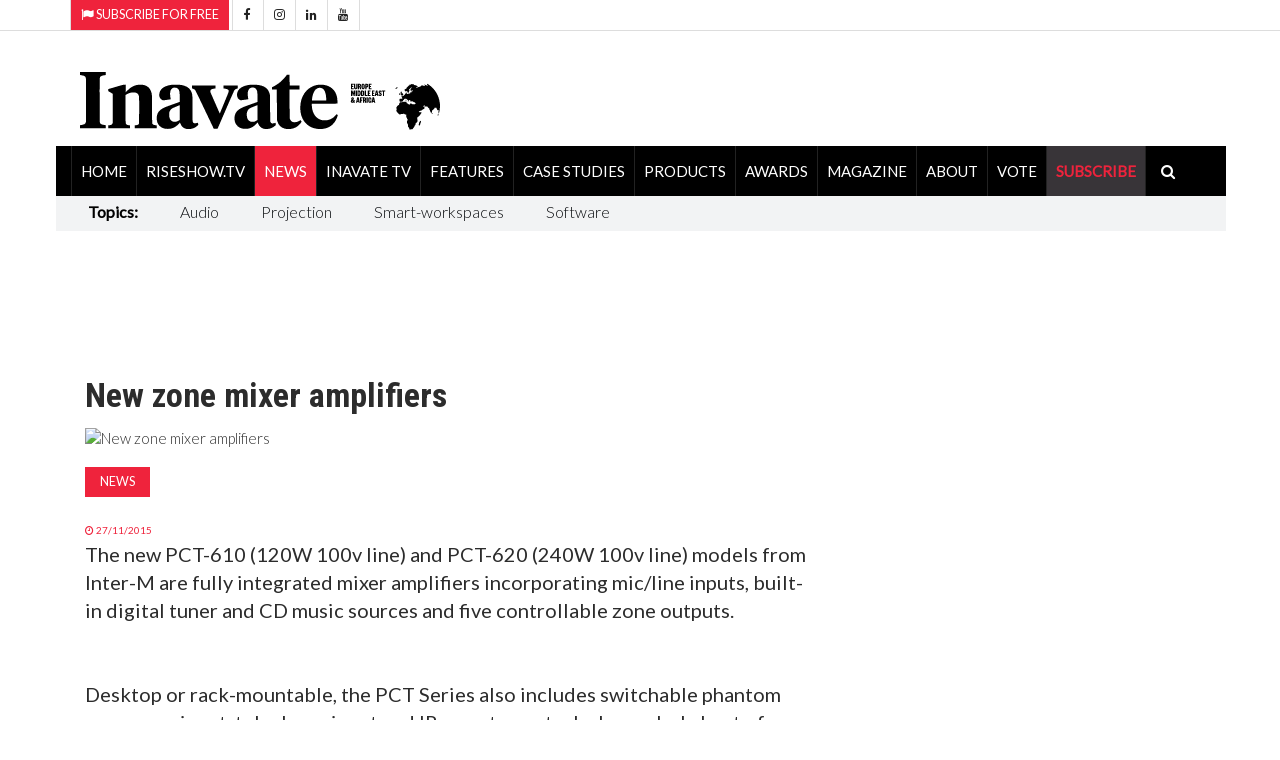

--- FILE ---
content_type: text/html; charset=utf-8
request_url: https://www.inavateonthenet.net/news/article/new-zone-mixer-amplifiers
body_size: 26115
content:




<!DOCTYPE html>


<html xmlns="http://www.w3.org/1999/xhtml"  lang="en">
<head>
     <!-- Google Tag Manager -->
<script>(function(w,d,s,l,i){w[l]=w[l]||[];w[l].push({'gtm.start':
new Date().getTime(),event:'gtm.js'});var f=d.getElementsByTagName(s)[0],
j=d.createElement(s),dl=l!='dataLayer'?'&l='+l:'';j.async=true;j.src=
'https://www.googletagmanager.com/gtm.js?id='+i+dl;f.parentNode.insertBefore(j,f);
})(window,document,'script','dataLayer','GTM-5XZDVPW');</script>
<!-- End Google Tag Manager -->

		<meta charset="utf-8">
		<meta http-equiv="X-UA-Compatible" content="IE=edge">
		<meta name="viewport" content="width=device-width, initial-scale=1">

        
<link rel="canonical" href="https://www.inavateonthenet.net/news/article/new-zone-mixer-amplifiers" />

<meta property="og:title" content="New zone mixer amplifiers" />
<meta property="og:type" content="article" />
<meta property="og:url"  content="https://www.inavateonthenet.net/news/article/new-zone-mixer-amplifiers" />
<meta property="og:locale" content="en_GB" />
<meta property="og:site_name" content="Inavate Magazine" />
<meta property="og:description" content="The new PCT-610 (120W 100v line) and PCT-620 (240W 100v line) models from Inter-M are fully integrat" />
<meta property="og:image" content="https://cdn.inavateonthenet.net/images/li/15919-1.jpg" />
<meta name="twitter:card" content="summary_large_image">
<meta name="twitter:title" content="New zone mixer amplifiers">    
<meta name="twitter:site" content="@inavate"/>
<meta name="twitter:description" content="The new PCT-610 (120W 100v line) and PCT-620 (240W 100v line) models from Inter-M are fully integrat" /> 
<meta name="twitter:site" content="@inavate" />
<meta name="twitter:image" content="https://cdn.inavateonthenet.net/images/li/15919-1.jpg" />
<meta name="twitter:creator" content="@inavate" />
<meta name="description" content="Inavate - New zone mixer amplifiers" />
<meta name="author" content="Inavate" />
<meta property="article:publisher" content="https://www.facebook.com/inavatemagazine" />
<meta property="article:published_time" content="2015-11-27T00:00:00+00:00" /> 
<meta property="article:modified_time" content="2015-11-27T00:00:00+00:00" />
<meta property="og:updated_time" content="2015-11-27T00:00:00+00:00" />


       
		<title>New zone mixer amplifiers - Inavate</title>

       <script src="https://cdn.broadstreetads.com/init-2.min.js"></script>
       <script>broadstreet.watch({ networkId: 8592, useAltZone: 800 })</script>

    

		<!-- Google font -->
		<link href="https://fonts.googleapis.com/css?family=Open+Sans:400,700%7CLato:300,400" rel="stylesheet">  
      
		
        <link rel="stylesheet" href="//fonts.googleapis.com/css?family=Roboto+Condensed:400,300,300italic,400italic,700,700italic&amp;subset=latin,greek" type="text/css" />
    
		<!-- Bootstrap -->
		<link type="text/css" rel="stylesheet" href="https://www.inavateonthenet.net/css/bootstrap.min.css"/>

		<!-- Owl Carousel 
		<link type="text/css" rel="stylesheet" href="https://www.inavateonthenet.net/css/owl.carousel.css" />
		<link type="text/css" rel="stylesheet" href="https://www.inavateonthenet.net/css/owl.theme.default.css" />
		-->
		<!-- Font Awesome Icon -->
		<link rel="stylesheet" href="https://www.inavateonthenet.net/css/font-awesome.min.css">
   <link href="//cdn.rawgit.com/noelboss/featherlight/1.7.13/release/featherlight.min.css" type="text/css" rel="stylesheet" />


		<!-- Custom stlylesheet -->
		<link type="text/css" rel="stylesheet" href="https://www.inavateonthenet.net/css/style.min.css"/>

		<!-- HTML5 shim and Respond.js for IE8 support of HTML5 elements and media queries -->
		<!-- WARNING: Respond.js doesn't work if you view the page via file:// -->
		<!--[if lt IE 9]>
		  <script defer src="https://oss.maxcdn.com/html5shiv/3.7.3/html5shiv.min.js"></script>
		  <script defer src="https://oss.maxcdn.com/respond/1.4.2/respond.min.js"></script>
		<![endif]-->
         
    
     
    
        <!-- Global site tag (gtag.js) - Google Analytics -->
        <script async src="https://www.googletagmanager.com/gtag/js?id=UA-6488714-9"></script>
        <script>
          window.dataLayer = window.dataLayer || [];
        function gtag(){dataLayer.push(arguments);}
        gtag('js', new Date());
        gtag('config', 'UA-6488714-9');
            
  gtag('event', 'Article', {'event_category' : 'News', 'event_label' : 'new-zone-mixer-amplifiers'}); </script>

        </script>



    

    <!-- font chage test -->
    <style>
        .article .article-title {
        font-size: 22px;
        line-height:24px;
       }

          .article .article-title-top {
        font-size: 34px;
        line-height:36px;
       }


        .article .article-body{
            font-size:20px;font-weight: 400;
        }
.article.row-article .article-img {
    width: 65%;
    float: left;
    margin-right: 30px;
    margin-bottom: 0px;
}
    </style>

    <style>
            .matt-bar li{
                        font-size:16px;
                        padding-right:10px;
                        padding-top:5px; 
                        padding-right:25px;  
                        padding-left:17px; 
                    }
                    .matt-bar li a {
                        font-size:16px;
                         font-weight:100;
                    }

            .billboardheader{
               
            }
            .billboardNav{
                background-color: white;
                margin: auto;
                width: 1169px;
                border: 0px;
                padding: 0px;
            }
</style>
        
       <script type="application/ld+json">
    {
      "@context": "https://schema.org",
      "@type": "NewsArticle",
      "headline": "New zone mixer amplifiers",
      "image": [
        "https://cdn.inavateonthenet.net/images/li/15919-1.jpg",
        "https://www.inavateonthenet.net/img/logo.gif"      
       ],
      "datePublished": "2015-11-27T00:00:00+00:00",
      "dateModified": "2015-11-27T00:00:00+00:00",
      "author": [{
          "@type": "Person",
          "name": "Anna Mitchelle",
          "url": "https://www.inavateonthenet.net/news/article/new-zone-mixer-amplifiers"
        }]
    }
    </script>




    


    </head>
<body id="bdy" style="background-image: url('https://ad.broadstreetads.com/zone_static/156488/image/0?seed=');   background-color:white;  background-attachment: fixed;   background-position: center top;   background-repeat: no-repeat;">
     <!-- Google Tag Manager (noscript) -->
<noscript><iframe src="https://www.googletagmanager.com/ns.html?id=GTM-5XZDVPW"
height="0" width="0" style="display:none;visibility:hidden"></iframe></noscript>
<!-- End Google Tag Manager (noscript) -->

  <broadstreet-zone zone-id="156531"></broadstreet-zone>
   <broadstreet-zone alt-zone-id="156531"></broadstreet-zone>
    <form method="post" action="./new-zone-mixer-amplifiers?id=article&amp;Title=new-zone-mixer-amplifiers" id="form1">
<div class="aspNetHidden">
<input type="hidden" name="__VIEWSTATE" id="__VIEWSTATE" value="lfLMidgU1Ef4rQlUYgzc+vG4hhdbRh4Fu1oYQrl46oaXgrBZGuhjb0yQVkN1ljW2jBnK3uXt/BMPfNEr/6mhoDVefahJr61J9Tvw01j9LKtHwMcgm6VHmPNTlbQhavKfeh4DCu1CfzUt7dhyO5vHTEJlOtEQmFDpndxn3K2N/LbDI/0YmTxibgdUjA95wrEc0v8h3GCjtoQk8RbL7P4gz/dW1f/HIaC5N5htKarDLn0CzE3cl4YHlTwqz7W1ko260ZRmVJmPb/erUqfeO9EwkPGLYdRpogx8y0RiwGUfoQRQVCPj8kTXdutk5bDNjY0btak1feLFjeQGXwcfGeDTcy34UUqX+OmjfRJZSDGe4aWj/AVsTPQR3/KdxLddoaiO9i5wv63GTRwmbHvpnlpoe9smm5MBHxD8h+wzo2663D4B082bfBPnisRIwgkbgC5f8oGLbiVhbUN7Hyhm3FY1SPiqdR3hLFpwt9jis+EPFBs85sXCg4SxorfS5jVUZR7+eewBYtuZ46F6ckAQCTH9ctJXS9rx64Ay+pBSkY/n0aeOEgoAaZC7Xj87CSgPTERbhAQqNyh1TnkdcL/GLm4+7PEXBQekgjSQyaZtLh58gL0Ke6wUcy/BnBAiA0NymepLLCMSqzN89CKxdgC+qOnswlc8oy0qP+8Y3ywejVb69bdY9bO4eiX/TA1fvT7z64kmIW5bdoyOH6vXXoavcA9p5RjRYOkVTAkimT8gwSi4PHUjpjhJ+df6Mcm6ToTLXoGjUcAszjIdUMTNKXTMM6dJd5jhoyTbsszTEGXAUt75TloDEyJged0/LnUC/np4YcQUoc5jg/vTmU/[base64]/K6qou7wPhLzbVB9+BZutDJdqq3fnXMuYybEMxNS4/GShXj/3TG3XBe2uygM+PtmcHlmW6vJrp4yPvT8YNOhQJN3yglgP2sWma9vmwR6AVYeaSuQ5ssOctGhf7Y3leZDeOpWUEcmHkfJQ5uUivk9Z5w7j2VPO49EKH3oKwXCn5sI6PzkvUl3+5yCZgJt+v7RKOFT28flfizbXpsypy638q7OFw/vuiqNRGmKfMORgp1/TAJz85yP6nAZAfDKH54jxuATV3nBH21inUr2sG12zdDUdS3dRMe96k2oDBxw92jQO1Rvy5R73bQfYbpCp8OcmTEUvChYFTWQLsLhTev7U4SFkRnV9OlaeTNJMt/uXpBxLumeamUHMz/9RINjlfC1useN/im7cDbORE6cZZNJCPGfdWV7Sz0AE8PNthsaTKu+j2I23sJEnX6FQYGePrbbaZ0Hx++87cFYZiDHxm4scO8hTlqKOK7yjpr4owBwCw+aA58Bbd8ZYrvYalWC+25yCpO8yLWAXU5D5SPnCGi4PPCcml8xLZnF55F5jDzHFQI5ksPgr6/tEkmxjw9XOa/8SKiomXgQFQbU3ev3hif2TNhf5raodUokrGoFEV39Cts6xkyKxTYaap6sWv/R3yhfmYKtgIeB+O15hxvwk6E4kVRtmJ8leBC6wydlqWOCJU9/Py1XpJ+2hmFn2+XXdhC34mWuR6vt9p00bCMPVny7UyFtHfLgwjRVBSBah/j55kaMQHpC+ZrVQ/VNAuxbmXtyruvXWhCPjyDiy1DWqVLVbJXfX97TiImP2A9Vc8j94i0suLs8Y5iq1gmRS/Qn8kjThzaAQqYoVZ4C8xnZKLBOtQTrS+FXyuq3inCAob3MTYI//h+m9QRbmGuskUNFAT4KzzUXSwbhvjo2vY8YCZDk1YqIyzXcYGFd7dDTront1qYy1EMXLoEFn9/aVNa1Pv+HuJPkVIHA7C0364OKxdzhn95s4R5O016/FWvaG4k5i50X2EWfBCV/0NGLJ4fn3aBh7A1lV4D3dvnQIIKlczlkFT2kIhPTHXawlVzscEOnHhgr5gSDhdg4zXrzlpY0NsAKyG/tKToJHZSkzXhVGqdmKm86q4uENqBwiJzsIx4gbnZ3bu9U5liM7vt844waZmlye9P2YWUCbYMBeI+N2BCZ5O7jkactfqaTWZc4SEqk7RZX5mNY4zAtQH4OeNPx1OXJWP/q2gSQcqrEXUFQcq10msLf5oI1Fjzm/jrd0G0QY+b9J28gTN9ZcSSMODDoBcR+KBzJKlEDG7AD2YSUEpyFNIqDYv+hE3zxjN0Ki5fYxqMR7C57HYSiQNhwVNvN02sCEVA3umq5lm3hsR/FUTU/dmELdjuI9r/tr4V+Ij5GDxW63knpkiz1a6qDOfNqDISBXxqfwwlQwz+YKlTqxveCDysMEJTJQHyABJCQq9ITG0WpZyLSD/Sg4mdsEBaOtzYQohgtP++fiPBRYfYb3aomXYiyZY9fA+pspN92h0HdtP7MStx6LzJ5DLAdzG5CE4qR3WsFyRv2dg1BHzXYIwY6RyGJ1rK+aBbBNvI22vpBz1lq8AgjHhbYb7WAxjVqJSKF2+LweVfjl/yP2ma1kgUfkrrvnV4xyuN3xb6iuAw8Ya9FwPJy7DN/kwIjTwbT/nkUMOv2kTvTrbXrxTv0mD90GoLrlkWltHVj+WbO925Rz6vxFZRgi0H4G8Mp+4zPOhObMrpzKmFbWU0z3QtQZkoj2lKAnL4Kl7V8CAzkEAXBXGt3YyWREguVuGVIJkBdobPb/ENrL12mZhxhhZWRAD37j7NHqCvoIgzujayObtvc3VAxK0nrrUWlRDvbAOKyqveQ3/dpxRYy35rd3KcFx0qCrjprH/B447NzLwhgk4k4XBRmuNfQvy9FzQYMKW4eoGQRoYHZUJm5+3LfHUeipft4CD5rgYo/4txDWVta8NJQI/IXk19m4L0nrUNjPlvrNN9GS9yePDxCdGmD0ByYsoupyvdRHKPsiS/um9d5LWdwIX0/tkf9xwdiisglvO7CYfnY34v4MiKnINIh2D3Ozogpm+AG5wOyWVvVUS4zydmO545pefcDfB1zR6ZNaR6GtJXXH7pBT9X0kticjie8+Is9MpGqi9nLBwHednkRGcgZfXfaDMHMQcFV9RYhc8ckNOVwJg/jPN3PvMCY0avOsAx65w7zYTlQVY7KpBcQHaQzAciGsCyvdYdZhCqe0AIIpa0DpNDAJ32aDIs5rPfYkSFrEjd6JwcEaDAeJi7yX1Laqj+i47qQp/2deO0aOHObmXYfTPOB29UWoybHIfktW8Am+Xg7uDsmh2ZLezXEk+4/yA/6EvxdWAcf/W50Lv+dv8moH/5sLoes+c6MW0OB/s7tsnUG0Cm2Wr3ez00ZqBN/h/wlw1GJa+aAFMb/SjuwFqRiKDSGEEv+u3LlE3FDWABirXCMgkagkQnl2+uO+Qo74hRBAbkuE0LgTk2rg6qUw4z6IF521DtpXPfT2xAoauF/dCkmeBa54Yy+c6/qWiPc3+1RQRkLdwOPDl4Wgi8laHJOYWWVRAnzt79tFAusuRpA1ArG2fKVs4uts/KPEiADviz6NkUZeWgQzCHWF7FhM92Cj1R0bMLn+dCircOvsPXcWhpfVHWbTfQHYh56QC/wWOQ3xr27zP8n+rPbxJ6g/GWs0yeb7ue5GdTUwY/7hGZpDOmbHcVK/uejzFl3O92nA0XeFjrSl9xTsF04Lacsv71neqmdufazAM/9njRlNMY8RMBsYNO8UTwyri1zsGI1FT+hp70yNhIZ324FnRbo6Du6NVhPdwMVbwDjwqvkRiurhll9cFt825dE0aXII90boyOw7p42tlkgyCfYZ31iE/uQ+n5yIvpkCwniFfK0peRq3+1nOpb0dSWM10FhzucvurL646/SimtIcrZpODNSFQzobH8f8pKt8uBuWi5RG0zYTAUMJpT8SpCxFqx6kuNp5WjxJdj7ZuDZx3oWcxHLlCgU1DbETqlFNmUAEoXZFCvwJ2ZPLfVSsw90gWgs1sNfifYJ2CUJAIj9ZCH0vftpb2n0K8N7nifuP5Au3NaLbFa/eXEWzgk2tw5bdy/wxrYHU/s608s6AcmXmYi4175AMxMKbApM+TNsxCUjj1nPt0Tq/FKLStOZl3nc6YeO+/QH+ph+WiXaAl5+0vjg/oLO1bteh6Ekw1O5ncRBK2Cc3bs1PBVPL6vgjB4gSdOQFNBekZT2w1uudhYLAaeE2PbjCttLRx6jobuGaFDlv8MKe8A0x8woK72fMpOrJeGisyjjn9C8JpXY3nfdHsjiXk5vRRv/ep9C7vXCFP7gqZDjnJDxJwZX+e2f3MUs2jrWKiezFQZjEY21+u18QSU/08R6nQViIilTEelqJNvfNWD63ogNACxfpyUNQUmK2eiKbfW7qH/45w9TOU2XYlvK5V0w1IFVKvOWC0kQfJLYhbav631MRHZvMTvtnXbTte0XOsf6UhM0XKS4UdAiz0Sd7nNobeWZC6xYwFKrUqKeK/4vGvgG3lfSL4MlQJtGIoJUm5YhovhOT4XWQD9yS6+RqxTHgbydQbZweeSndz6OAXdMzI++WsItrjn0QPUkmjfGh8UWdWQ3M7eJtS0WO9cY0UDWszXrRL5/UtCCTckSPZL3wYsqQcI7AagumpBXgQORg192rSFUc/OGJ/x2GGwFuBViv8lZu8gXYk1QBaJ5VFZES70rb/061ER2xuv0PkxB9Jzw6dJmxwgBjglPVTzcBG+y1ASZWhhZeDFoazUDps2rpBYEF0WkzXEOMTm6VHDK1p79fhvlqoUFXpG61VgGN4jQXHgfw0bGNL++GRrktMiWEfTTPyodZklXU16eBiCeDEDGYpNfvoxT8EnfIPj1523ZFmIVj4TjkctYeEC/9wWjx8cwfWFalC3MzlaC+BKoPFkjN3PPGuuDx+P+rbS018uNJ7t2715QQQyt+8vRkfcxdGuEzbvyS4rG9m3R5vtzA+/7JeiWZNtIlaQV55tLSC6pTOwD8tn6cafK12x+GO2RiqiP3CBMevQiBlx/cNeNNmUqx7Q//czMcTr5LQ0jnf7jUFgSzzoHLx8ZOMqlrzTifGqxur7sB3klA+FOS9ru8N3UvbAyFonWHlqpxXuby08L4Fff2zgw1tC/wS+tcmTWyPq7+/CEhm6GQ/3GY/nDnadl4pCYxUc/fsa7XSH6lb3HeIummA46rRtm6a3++RwSUsTxYtih49K2JKPC/5ThOJrJA6NANg7D4jcq/HCV9smGqxDWlfMmmes/a6Cc/[base64]/gFUPDKMmemylYDvD3Z/uAZAr/W/Lt7rRC8vmZTcSrQaEiLa0nO68jszx7yx+Imzgi+SjbcKxy37wqiiZt1bW7CbkfNJmh1awXdWHA0atZ2kl93QLI/YoRPByp9hu7aDVQ7t7vke9ZKTl3fB8ZJvgQkwuMrooetp6KsqwxnAuU0HE4ub0eH/y1RUMFeYLdr2s45CmKna21zM2Qw4/kbR20xPDh68CCyONcHmSy/qGDMAl2CxCTwcY2spbEGzhQ5I70CAJLJN5fDU57rU4/QMFZ6O2sK8gb9+Db6u8Rhms1Qp0QK2xXkGAaJAz8+0BcIJJE9Ve6n4MBSCKOdioxizrbyBYXOIZCGu0VManE23erPgz8NVwzweJNJMg0gjNrLEP1W4EWVUBXer/PG4XWt3pj8T9kjKBwXL1WsiLVU31NFlCZ1dFusbU5pytuanYtgWaqQx+J6vWTeXI2noK5fO+/si7EHRoydxwiHu59+0c8UImLXEXkSa46YVRzJu06z6Cew/0sv0mLsYf7K1LNgaL0mGU6W7pn1/FeWp5KtpyFs8BpLPMI8VWc5fw0Md5XVfbQf/8atGjvxAA2tHqVH640wOf03sgJLgamFZqTcBnZXaaVKIj58Y8UoeV8DJBnUzyf8Fy3sZKicwUN7v7liiSE2pOGC+1PNMzm0arodsN2Lie6TET2osZjJbBuKcEJai572bBJjsTKsOpIB47n7nZu2llNTeN5JEJTHL8iOZZU7HdjJGznUM64LtCbSchmTG/Qir9nxKfkAzWvHdnTdGEGS1A5ZFNBDOOBkLRu6zJNbBuBJSIrs83fnK7K9+J1fZloDCxh5FVV+ctjyfXbc9ME0FKNzxEfAmywz1DYR5k2Hk/5RSiXSiieBiX4sJ/pENJQ6cuh06MrKVch4ejdd17kSXzmpYHSp1AgTwAdwMQRLSAqrlYAFE4run8DCalwqUedt02yrwi126PNv6pjli+gm6ccxSz7RhxUnLQQIhOIIiIwIiMt9m8pZFXN9qKALuKCDoS0BiHz/922gbDCvLBqHpuynhw4dA0C14HefhsTRdIIE6BJyCf+1gvH1dsOcl8fw/NzUaYDPb8xk9Vqd7PRsEWUN2WtbhI3mJxOgF3CCUif8O6ivjxyG4rx3HrvWrtXXB/IP9aF+d4atbf2tiZZzfqQgE2YKUrwEDM1fNtzDoxLkaaIm8iSh5o/oVYZXuOEp01k33+hRVZJf8KdOCETEr8KmThYVy/ejG7hYH0B0HrTuDNXqrJ+UiPCD5/ax1KIqIfM1aV7BjnWoTX4fzDM/MV7AMgwdUUlCVUmuMQ8CUxFi/KgUmaW645UEZu6Zpow5UhadXgl31E+xmmab0ta/NrUGCRAvZH3WP+91hIOnSohQMssdY+5DP5gq7/5MEFlkP66YcALxBA/b3KeTgHo8bopPJNGrvKbf5ZGVlxNRULh8RF/dZhLSYP/s8CcKglPCCKGZFkmrapDQwnhS9k3PKWQnFD/Jic61E4huLRtK3JstX9q9eS0X5CSwt8YQ56QX2l4HOtLMWga0PFP5/8SV7OsaOQLsAuV9OxYtQOSwnWRC7OGMMz/nW7aiYTqhjc/e3juPhHl/lYR46/lYHfP3oiHCq+esrJFCn4DIUz6anO48f0Uad42dv8wxF+yQCbVlTCyfrM+BxlxyioE6um1Im8x0+zN/h1gxuIM+5RgoTTiQRgg9dYimt+3zPG9Ao5vP1WPayZA7kRLhRjzBTC4EMj00mLpMHyfQwFvXjyECafMQtlP58qZOPvNAIU/sa+iZowi6IsGYRGEZEh5VOMhiM1Bpk9qgyH3Kxt4wj5nYkuslCNgci/0VHXmGXpD/SVaq0OJvX404C/zOHzaWSaCeO6D8UbXydLfvf/[base64]/Dthu6pMZWwm+BYJ5YQLi0ZVe+nz/whYE1AybZQ3wEk8UKc+J49ABZEylcJ1JFHz/mhDs834/nvJaPZSxfzbf+qdXVbl50G/SRL5Y+PtDrOC9qSNUL8awapYdk3jNUGedTQXsldumIHNS9sxXbyg4nDiD56qMkzXZn08aezQD+rMmJ7ISeaFdk4O3Cm+uioRpQXZQ9uLrwmQye4uR5L2dae+gbpLzRrsxk2mU1T+EGkjJS+/U88zJ7BblZKSOEn88WrzMdC2ezGLbEoSvRjuJRbZlL3OzwU8TSkL9lIIIlz9OJkfK3Y9G5tPVsrNYsMmpqVKeCGqPhRECwCZQlMpCvLcA90SXFKQtQdX8QU6OYvhQ124eD2USiWDc4fUvQzAYAWjtd7iiAOJrHF0geI5hoa6PcCiQqBWOYSIuhe/Z2iA3or+LvMA7Hb1efCqRnLPtZ3jWZg4eMfc0hYkpWluMGI2IA4mCQkPm4717uZntojl3YRPY6HJeFDBOpiqq+KaFa25efubeqGOun+NT69fLA2oIS9sSkQG0oHD7BSRB5sj6j3mEftgnAxWflZQY9+0/3n9IkrMVeD6mTmbvZT96hL9bJR74DO6fzmP8X5dPYNzGSppx4udoDxa0znNumbrZI8IaolXkV1Zxd+Fgw/g9pYqc2vn7kGGelte1yBwdQdeFZqI8Q5cwK+po2nq35WyZSvPQW0rS+aR5vPE+8hFE3f4RBlvBvpCjXdNcWirR4AaUpBIyL+CwP9//bgZ13gLghG74mNuQlRnI2F4ibwiRcfK6EhkWy27TN7dRjdOr/[base64]/3/pdjVm0dvJSBi1XwH1tM8Hfzeq+XGU7iA0AKsrSdf74jVH/[base64]/AQbFb9cfqHGyEa8SNxuGqcfWrUjdAeGsFWxRVummKO/8WWBD/36Uun4XVYLmuCV4GmI94izzXd2PP+4OykhIZrTTP9aVHScl597D0/JiMOq038eTpfiD7ouPg0qMXusTkkDBJoD4KsFK2Erv1iQ1cO/ZawyrTMFkgLV/f715U922sl8iqa7sBtjzcJZD1qMczxAhDYAgqE7eHw39TN7A/mpggebobOTPZJKhV0K5zcc3DX68H0Oc5onBgv3pUoaTNaVcZtFlJE3IZ4LEd5uyUlVE7Wuvo9GHBmQJ+szrq/qBaEI09jqrItvb66cgqKR2viWR4pO/EE1xODbkpPI5kqq9YdCTG6WLFwZy5L5X6ke7H9nLaL39IFgHB9fCkAyRej/8Sw7xnRjM29ZfOsZCvOPP1XDBerAlAuJyqeZgsnzrDe+s3AqQ29YqDXyJ8OjH+ywj7/[base64]/lEBNNyRyLAENPe2R0/6AICD3In1/7V+OKCKHaNwxdeGCS+goepgywJm29fgR+EqQPjWYl44nhh25b34Z2SgMBux7Fd/ipM9v14D17oTma0VKZHmDVU3NNfSCbuYB/KJPELdxvlNDYe7gSqYYS6enrawBbI+S5AmboeCvD+AeNixGxhRvUp7QEt6mUr03lr6xA+qaoqB9HuJAxWElgmrRT+i9hkief8xDNdG46v4+H7WCs9mBS3stJ26V/OEedAjMsweOSNSroxRW++1nefDCsUOxEoj8mVuSMbxIVYPoQyrRZDlLQtNUpBhM8PwWfLeXurHpUTD9bfryUtwIbe5cJqzK51Mb/aOg96ENSatpV4msqiQM08IIL48bo7yOQxabxpNSSO1FoP8XEmFfXtcFUQMOQC3HNjSmhKNpljGnWQAIB+evwmnTr1hazBwaGO2AvjOdDMUwbg5qTumV+bAYqiY/XkBzmE5KlyV72LXnrh50AL68PzEOdS8bqZtjfpsBh9Qd5AuJpkZKyZA+LCxnqjp1xbE36QXxU1xNUzfF//KVzlFLMDpLEFlsE/TWDQKu9aGfDASaAURmXer1RS7ngPfDHNJ/yV5cquDs8JxDNtZlJ6pcJF79fUdQ/usp8yWp4u9pXgeCbzNqbmeJczOMGQmJ74ccdRxxT9JHXBgqSrIW9om2PQO4KjiqcDzY1y4WK/vkuVLJIl2BY0bR1U8ZuOWyRrGI4B1+xmdplQS9BM64JEBCKXEJ/IbUMmNsuSVjmAI8VtWvwYjjmh+bOVDBRnFD0ChLO7cnsrKJAIHdRo4odSxQokpNUu4L4R1AR4R9gVgYuThp3c0EfQQkeQXz88za4dnApFmhM1U595vM7k6Me0IoCdUWGbezloCUr2JdZ5URC4cAiMA3RPnvsPN7YgryZFInpLgNKqP3GedCbYgu+RcMaT2n3xTseo/6eqb/Pi2FZDPTjy99eJFVuSWJJJzz+mG8CL8MzoL9S3ro0hzoaXRZiKvvbiiOE52xfPw8ZAKjPERjEylreRAFcTxuYgfxRLFu0AK1QK+FJhJjBhnkG+A91xROg0/YbIOu6wn7UAvzN/KwKJk6u5fWV/DscjSD0GUKD/bJRdFdOyys8SIwNfWK3iHRTo3x9MgSu7UI7suLOeSZVmvGrekd8T/e+hpEidasLlFplTs5q3M3SgNwiqnXtqXefnMv6F8W7RTND9itcccSWbpmbwfzQv9FfrA0cwbe1L/OicL19/rS2hgRn4jnGCR0Kcb4IF9xK81vBJw7D2i49vypNHjthrW2INdiCHjE3WtjX+Do08QN3zaHQ/UaIblS6tcJscULQadzouhGAEHF/CVtHDIg4dtqXHjpD6Lftdz2hSv5KlyJleQAPZ0Ci/sy7iYrfXryVKb2vSXFAJ6GlGedOETX8P8aBOMaXHcK0VU5HwoVO0P9w3CfclZlnhGUxoLGINDANgTNQ2y/Yg3WSmkTaquCqGDDxGlpLqmO7sTl4JEF+sSNqlMvB11I6pJkeAVXB7kzA/meiMlq/6+neNl5XQaOm8xmOW3ChmDj5sjFtHhwoca2AXwKqoG2FdqlyI4kYMXjzUdbLU6z4tJ0Tp/wxyArL4H0qAipKaRRRPSEKlGRAQe+2wWQdvIzHfYL6RkNKSA4hFpDuZep8e9ogFwQgLaYkpFiFFS94L9Nb3ZPSltCyRolKXD5CeIY8qz/gQVVbJVOTO5mcckoGxvmkZTQLD+pNr4VlDEWqotry+tzYXjH7OiLy2MFH7wEWzMIt1CCxPV7HfazzSjTgKmYpKQnSHF7sXum8a4M/vwkjl93Pj3q5bqPhWCp+GO3ccVqCI8UyvFfdDrqMrBAi2k2jmFlHW8xg0xfKOXc9TTe1ZYPrSLGnp/QF2Dnp3N2c3tPV+tsB1Xw7/[base64]/[base64]/A1m7A0nyeLrRIVJmEJknl5rYJi+1mEz7BX0XMZ5z7xoPqofypG4Lz5eS1AMbvdHHQZfmvWzYf2gRPUbt5ELlf7U6s9JehhADFefC0Fh+4B79Kfrgy5ePZIBDbKyr5FqZwdxXXvBbd6GFx5Y8C/qi9uYZKRoEY7N5RmjVA+ytNb8xDEQnzzzLsQcq1JQ8F30VXkXY/9b0VlfheHXdmCmHOkG2IegrnL1LYQpAOVMnW/lFiRdiWJaK4ctmVFFvjYwW1rikjRT+QnNrlvyn3SGfMYGuQU3KzExyQ96KiygqsWV+pzaXxrEZN1sBBg0p2fcQnsr/INj3I/bh1grRInWTHc3WYNooymG70MwSHIp9UlVaQldytV0W0n69zoGokJkdNFLL2HROJ4+KBHmlfU1d/T/t0U18AOo11Qj9e0sTdClQhyxVQoxEryLCDpndijjBYSOJuqmVX7+rqJ6qUrPViqLGO/MU5fndeewc7nI+IdMppreFYjVTXHXDYj/HuoJVs9CYVhGy5T2p2L9cBwFfL30Bw5cO8IcdHmf315qjf++gxS94B3vUDCIGzfxkNlVuwR1Z/D15qStVXe7Q+GeuEm4l/aPaLR7yJHqts2x9vd2qCW5bbsd5mkXzraEvV6zZLWwUicz8yjEI5MhZ5w1kSj4fxYz/EfwrvR7nvNqUjmURrvhy2rnC3lp+xftdsJK1VPjk+8Kbv2BivoSr6dBnhmEkgQt8v+wYeukf11mYElmmWSuWt1go+D12O9cuHPVXsQ7anhsGa2CkX4BiN0yHb5w4vPQl/OfNS1fpH2EqOdYjv1P205ou0mSstBUI9KSV50b5bByW+64S/8edHIPCCH66S8I68YsE27ZpYsKCsGIrUM7PR2167+63tPF/IUXO+SVY7N2hsMg/l6jRWufnYwZj1Rb+8Pa0dQpvysZHGBCWedv8mOUY4UV+teBiy13zen4MAsNPxhLKO8ZDeWrvpzQFSZ8Bzsy1IcZuZxSGh2sMews8dVXNFAv+/WgvbPoR9jnUwvFpJO5Xb4Tw9vIubYsH+HsJHlXzqZJtEsAu15fiNKKtUVZRRlxasf7h2pbtQlOKxWRRV4JqdhinFd8kCCWkAshNTac4YMU8adqTxFflGHks6IsDgWiTVb1kX+Qfpvi/sP+nJxU4T0W8zAX3vODA1QyYV9xbc3XxwOyhmwYFkmAnWslAvQmF2p9azVS/rTIXSKGWQ/Ux+YvRGQStVdjeSxQexJ6qk9mrRfrqpwPq6uwld3dUb33p368bcTV8mmJcK0oglkowbXoEvax8azVTP1XJIjUKZRSmBdNlQ4XGUHUNwVBD5EYCeghHI5KCUcZbj3TVWvqU/uIDO52vpzVyWplRFzpENyQhGmKvgTNmApBe0Tdckg9k7BCdgjeCky1BGFNO8HfNHUs/7mPfV0fJbYFKgzfKcSATcqeo9GOsqknSuXuuFs8SfA1j4HVeEx7Kt0nWfPIJySQodpvqmwpG2YnRuW/i0aaABq8h3FqkDvKortf5fdhGl7+0iHsRpBbW5kPfTSqG0DpcRCTnZ2xUOt8mpCpuRftY9CJQQSu7QN4cmsCGf0xG5FjCEKf+7rfpwX99AY5SbtY7Pwhg+xazGQIPPy8Tf9o/nHSqiaOLSQRtbU6DKRUv7xCmweRcqOxBPcG+P9V8gFWnKvFkk6p3IBLjH5PxBAziETWd0PGruJu9tvtFx4h4I8eN6LhHkZQeVClb3Sng8ylcMlIjT6iYEp8pxi4PLz6zSPlahRspCtcPusRqgXBYMAbwqJVWiWYFCNUscI2KmYmSjj/NC+WCeF21TeKdPxx/j/zCEFcvzNxF9L8l48T6bb06oqHmfuDvUsLGoQIboMVzr/cPupu7tcLp74rSnaIjCjLtnjJvWlHWENCVsPy+moCLmYUukDZqzWC7rSaRCUGGz7wqi1Gf3dYD+V3daw9WSd0Evj/fvh5isj46B+flPBkH6DkNgEIITLaQvFer3sxXQifrKD3QKOISgYUy5xNADk9ujnMPV2h0AWswVuupF7dxWvadIeqaMaUNKR/1Dc8SheaF0StyLnKn/4PfQ1acIoZ1zOyGLwmB665smul6qlc/ZWOg2/DpaUfXWOpinq6pt+5kIpLPzvDnqPDBWxV+VsbGhFP3gVgm8kxhSL6VFTLm9FaykjAQ+BKjG3N3oMMfWsKx0P1GoBbZt20Bpo9sfXPhPbHOFN1+RLZiXs8wBZDBEPeI1x/D3WbDqUZgDQvPYcmNA5e9Yrwt1vV9MQkDY6A5oD4xqzEPbOE/w2yIlIyf00oeCPVh0linDJ6jvVLu2zY79OscnxemL/ohdWQRMZq2Plpjwc3pJWVxF5s3ZCwHKgyua/1eDPZ+yDPpRVDdqsVU0vJ6F2gEEdell3OqgEe7gFB6xz9PCOi3uIp3KmA2o=" />
</div>

<div class="aspNetHidden">

	<input type="hidden" name="__VIEWSTATEGENERATOR" id="__VIEWSTATEGENERATOR" value="CA8C29DA" />
	<input type="hidden" name="__EVENTVALIDATION" id="__EVENTVALIDATION" value="TUVNVSqLeoKXCImMkCSuLMBoJmdTI+zru7piNnRedd37fCePtPE6Xb4eqW9iLztdX10hEuD9eTWulWzSOlYRAnnRa8h1kUvMM6xq7qpa75Hte8D++ctWSh402jxa3so3BVlMTmK7/YypUvLGfnfrwA==" />
</div>
       
		<!-- Header -->
		<header id="header">
			<!-- Top Header -->
			<div id="top-header"  class="billboardheader">
				<div class="container">
					<div class="header-links">
                        <ul>
                            <li><a href='https://www.register4inavate.com' style='background-color:#ef233c; color:white;'><i class='fa fa-flag'></i>&nbsp;Subscribe for Free</a></li>
                            <li><a href="https://www.facebook.com/inavatemagazine/"><i class="fa fa-facebook"></i></a></li>
                     
                            <li><a href="https://www.instagram.com/inavate_magazine/"><i class="fa fa-instagram"></i></a></li><li><a href="https://www.linkedin.com/company/inavate/"><i class="fa fa-linkedin"></i></a></li><li><a href="https://www.youtube.com/user/inavate05"><i class="fa fa-youtube"></i></a></li>
                        </ul>
					</div>
						<div class="header-social" style="display:none;">
						<img src="https://www.inavateonthenet.net/img/logo.svg" style="height:30px;" alt="pro av magazine, av integration  "/>
					</div>
				</div>
			</div>
			<!-- /Top Header -->
			
               		
            <!-- skin BB -->
            <div style="text-align:center;">
                <br />
                <broadstreet-zone zone-id="183249" class="bnr"></broadstreet-zone>
                <broadstreet-zone alt-zone-id="183249" class="bnr"></broadstreet-zone>
             </div>
            <!-- skin BB -->





               <!-- Billboard Final -->
            
           <div style="padding-bottom:5px; padding-top:5px;">  <center>  <div id='div-gpt-ad-1610721196836-0'>
   <center>  <script>
          googletag.cmd.push(function () { googletag.display('div-gpt-ad-1610721196836-0'); });
      </script></center>
</div>
</center></div>
            <!-- Billboard Final END -->


			<!-- Center Header -->
			<div id="center-header">
				<div class="container hidetop">
					<div class="header-logo">
                       
						<a href="https://www.inavateonthenet.net/" class="logo"><img src="https://www.inavateonthenet.net/img/logo.svg"  alt="pro av magazine, av integration  "/></a>
					</div>
					<div class="header-ads">
				

					</div>
				</div>
			</div>
			<!-- /Center Header -->
			
            <style>
                    .button-nav .search-collapse-btn {
                        display:block;
                        }
                    .input {
                        width: 68%;
                        height: 40px;
                        padding: 0px 15px;
                        border: 1px solid #DDD;
                        background-color: transparent;
                    }
                    .button-nav>div {
                    padding: 15px;
                    border: none;
                    line-height: 20px;
                    background: 0 0;
                    color: #fff;
                }
                </style>
			<!-- Nav Header -->
		<div id="nav-header" style="background-color:white;"  class="billboardNav">
        	<div class="container" style="background-color:black;">
					<nav id="main-nav">
						<div class="nav-logo">
							<a href="https://www.inavateonthenet.net/" class="logo"><img src="https://www.inavateonthenet.net/img/logo-alt.png" alt=""></a>
						</div>
						<ul class="main-nav nav navbar-nav">
                            <li><a href="https://www.inavateonthenet.net/">Home</a></li>
							<li><a href="https://www.riseshow.tv" target="_Blank">RiseShow.tv</a></li>
							<li class="active"><a href="https://www.inavateonthenet.net/News">News</a></li>
							<li><a href="https://www.inavateonthenet.net/InavateTV">Inavate TV</a></li>
							<li><a href="https://www.inavateonthenet.net/Features">Features</a></li>
							<li><a href="https://www.inavateonthenet.net/Case-Studies">Case Studies</a></li>
							<li><a href="https://www.inavateonthenet.net/Products">Products</a></li>
							<li><a href="http://www.inavationawards.com/" target='_blank'>Awards</a></li>
							<li><a href="https://www.inavateonthenet.net/Magazine-Editions">Magazine</a></li>
							<li><a href="https://www.inavateonthenet.net/About">About</a></li>
							<li><a href="https://www.inavateonthenet.net/Vote">Vote</a></li>
							<li><a href="https://www.register4inavate.com/"  style='color: #ef233c; font-weight: bold; background-color:#383438;'>SUBSCRIBE</a></li>

						</ul>
					</nav>
					<div class="button-nav" style="float: left;">
                        <div class="search-collapse-btn"><i class="fa fa-search"></i></div>
                    </div>

                    <div class="button-nav" style="float: right;">


                        <div class="nav-collapse-btn"><i class="fa fa-bars"></i></div>



                        <div class="search-form">

                            <input name="txtSearch" type="text" id="txtSearch" class="input" />&nbsp;
                                               <input type="submit" name="btnSB" value="Search" id="btnSB" style="font-size: 10px; background-color: #ef233c;" />
                        </div>
                    </div>
				</div>
            <!--nh -->
    <div class="container" style="background-color: #F2F3F4; height: 35px;">
                    <nav id="main-nav">
                        <ul class="navbar-nav matt-bar">
                            <li style="color: #000; font-weight: bold;">Topics:</li>
                            <li><a href="https://www.inavateonthenet.net/topics/Audio">Audio</a></li>
                            <li><a href="https://www.inavateonthenet.net/topics/Projection">Projection</a></li>
                            <li><a href="https://www.inavateonthenet.net/topics/Smart-workspaces">Smart-workspaces</a></li>
                            <li><a href="https://www.inavateonthenet.net/topics/Software">Software</a></li>
                        </ul>
                    </nav>
                </div>

<!-- nh -->

			</div>
			<!-- /Nav Header -->
		</header>
		<!-- /Header -->
		
				
		
		<div class="section">
			
			<div class="container">
				<!-- ROW -->
				<div class="row">
                        <div style="min-height:105px;">
                          <!-- LEADERBOARD --------------------------------------------------------------------------------------->
		                 
                       <center> 
                          <br /> <broadstreet-zone zone-id="156477"></broadstreet-zone>
                             <broadstreet-zone alt-zone-id="156477"></broadstreet-zone>
                       </center>
                        </div><br />
		              <!-- LEADERBOARD --------------------------------------------------------------------------------------->
                </div>
					
					<div class="col-md-12">
						
						
						<!-- Tab content -->
						<div class="tab-content">
							<!-- tab1 -->
							<div id="tab1" class="tab-pane fade in active">
								
                                <div class="row">
					
					<div class="col-md-8">
						<!-- row -->
						
                      
                        
						
						<!-- row -->
						

                        <div id="articlebit">
                        <!-- article bit --------------------->
                        	<!-- ARTICLE POST -->
						<article class="article article-post">
							   <h1 class="article-title-top" style="padding-bottom:5px;">
                                    New zone mixer amplifiers</h1>
							<div class="article-main-img">
                                <img src='https://cdn.inavateonthenet.net/images/li/15919-1.jpg' alt='New zone mixer amplifiers'>
							</div>
                           
                            <div id="player"></div>
                            
                            

							<div class="article-body">
								<ul class="article-info">
									<li class="article-category"><a href="#">News</a></li>
									<!-- <li class="article-type"><i class="fa fa-file-text"></i></li>-->
								</ul>
							
								<ul class="article-meta">
									<li><i class="fa fa-clock-o"></i>
                                        27/11/2015 </li>
								</ul>
                                The new PCT-610 (120W 100v line) and PCT-620 (240W 100v line) models from Inter-M are fully integrated mixer amplifiers incorporating mic/line inputs, built-in digital tuner and CD music sources and five controllable zone outputs.<broadstreet-zone alt-zone-id="156479"></broadstreet-zone><br/><br/>Desktop or rack-mountable, the PCT Series also includes switchable phantom power per input, telephone input and IR remote control, plus a whole host of additional features to ensure a complete PA system â€˜straight from the boxâ€™.<br>The PCT amplifiers can also be integrated with Inter-Mâ€™s RM-05A Remote 5 Zone Desk Microphone to provide a simple â€˜one-cableâ€™ multi-zone selection facility.<br>
                                
							</div>
						</article>
						<!-- /ARTICLE POST -->

                        
						       
                 



                            <!-- INAVATE TV -->
                            <div class="row">
                                
                                <div class="col-md-12">
    <div class="section-title">
        <h1 class="title">View More Articles..</h1>
    </div>
    <div class="tab-content">
        <div id="tab1" class="tab-pane fade in active">
            <div class="row">
                <div class="col-md-3 col-sm-3">
                    <article class="article">
                        <div class="article-img">
                            <a href="/news/article/northamber-acquires-av-distributor-in-the-netherlands">
                                <img src="https://res.cloudinary.com/iml/image/upload/w_400,c_scale/c_crop,g_custom/v1739182053/widgetdocs/button-saying-acquisition-being-pressed_imrjpv_pj59th_cq9l8x.jpg" alt="">
                            </a>
                        </div>
                        <div class="article-body">
                            <h4 class="article-title"><a href="/news/article/northamber-acquires-av-distributor-in-the-netherlands">Northamber acquires AV distributor in the Netherlands</a></h4>
                            <ul class="article-meta">
                                <li><i class="fa fa-clock-o"></i>10/02/2025</li>
                                <li></li>
                            </ul>
                        </div>
                    </article>
                </div>
                <div class="col-md-3 col-sm-3">
                    <article class="article">
                        <div class="article-img">
                            <a href="/news/article/fabric-london-upgrades-bodykinetic-dancefloor-with-powersoft-mover">
                                <img src="https://res.cloudinary.com/iml/image/upload/w_400,c_scale/c_crop,g_custom/v1740046423/widgetdocs/Edit_4_v2.00_00_12_08.Still045_akiqla.png" alt="">
                            </a>
                        </div>
                        <div class="article-body">
                            <h4 class="article-title"><a href="/news/article/fabric-london-upgrades-bodykinetic-dancefloor-with-powersoft-mover">fabric London upgrades Bodykinetic dancefloor with Powersoft Mover</a></h4>
                            <ul class="article-meta">
                                <li><i class="fa fa-clock-o"></i>20/02/2025</li>
                                <li></li>
                            </ul>
                        </div>
                    </article>
                </div>
                <div class="col-md-3 col-sm-3">
                    <article class="article">
                        <div class="article-img">
                            <a href="/news/article/ndi-releases-new-metadata-standards">
                                <img src="https://res.cloudinary.com/iml/image/upload/w_400,c_scale/c_crop,g_custom/v1741341958/widgetdocs/PTZ3_Plus-side_by_side-3_tof2eq.png" alt="">
                            </a>
                        </div>
                        <div class="article-body">
                            <h4 class="article-title"><a href="/news/article/ndi-releases-new-metadata-standards">NDI releases new metadata standards</a></h4>
                            <ul class="article-meta">
                                <li><i class="fa fa-clock-o"></i>07/03/2025</li>
                                <li></li>
                            </ul>
                        </div>
                    </article>
                </div>
                <div class="col-md-3 col-sm-3">
                    <article class="article">
                        <div class="article-img">
                            <a href="/news/article/netgear-and-riedel-communications-launch-global-technology-partnership">
                                <img src="https://res.cloudinary.com/iml/image/upload/w_400,c_scale/c_crop,g_custom/v1764843294/widgetdocs/VSM4320C_wShadow_Left_2May23_y8mftw.png" alt="">
                            </a>
                        </div>
                        <div class="article-body">
                            <h4 class="article-title"><a href="/news/article/netgear-and-riedel-communications-launch-global-technology-partnership">Netgear and Riedel Communications launch global technology partnership</a></h4>
                            <ul class="article-meta">
                                <li><i class="fa fa-clock-o"></i>04/12/2025</li>
                                <li></li>
                            </ul>
                        </div>
                    </article>
                </div>
            </div>
        </div>
    </div>
</div>

                                
                            </div>

                            
                            	<!-- AD SECTION -->
		<div class="visible-lg visible-md">
		
		</div>
		<!-- /AD SECTION -->


                            
                     

                       



                        	</div>

                        <!-- --------end ----------------------------------->

                        

                         <!-- read more -->
                        
                         <br />
                         <!--/ read more -->


						
					</div>
					
					
					
					<div class="col-md-4">
                        <!-- Filter Block -->
                        	

                         <!-- /Filter Block -->



                            <!-- widget tags -->
						<div class="widget-tags">
                          
							<ul>
                                
							
								
							</ul><br /><br />
						</div>
						<!-- /widget tags -->
                            


						
                        <div id="Ad1" class="widget center-block ">
                            <center>
                            <!-- MPU1-->
                           <broadstreet-zone zone-id="156479"></broadstreet-zone>

                            </center>
                        </div>
						
						
                        	
                        
					

                        <div id="Ad2" class="widget center-block">
                          
                            <center>
                                <!-- MPU2-->
                                <broadstreet-zone zone-id="156480"></broadstreet-zone>

                            </center>
                        </div>
						
						
						<div class="widget">
							<div class="widget-title">
								
							</div>
													
						
                            <div id="Ad3" class="widget center-block">
                                <!-- MPU 3 -->
                                <center>
                                    <broadstreet-zone zone-id="156481"></broadstreet-zone>
                                </center>
                                
                            </div>
						


                            		
						
                            <div id="Ad4" class="widget center-block">
                                <!-- MPU 4 -->
                                <center>
                                    <broadstreet-zone zone-id="156482"></broadstreet-zone>
                                </center>
                            </div>
                        

                                                       
						
                    <div id="Ad5" class="widget center-block">
	                    <!-- MPU 5 -->
                        <center>
	                  <broadstreet-zone zone-id="156483"></broadstreet-zone>

                        </center>
                    </div>		


                    <div id="Ad6" class="widget center-block">
	                    <!-- MPU 6 -->
                        <center>
                       <broadstreet-zone zone-id="156484"></broadstreet-zone>

                        </center>
                    </div>	


                      <div id="Ad7" class="widget center-block ">
                            <!-- MPU 7 --> 
                          <center>
                         <broadstreet-zone zone-id="156485"></broadstreet-zone>

                          </center>
                      </div>	

                            
                      <div id="Div1" class="widget center-block ">
                            <!-- MPU 8 --> 
                          <center>
                         <broadstreet-zone zone-id="156486"></broadstreet-zone>

                          </center>
                      </div>	
  
                            

	   

  <!-- subscribe widget -->
             
<!-- /subscribe widget --><br />



						</div>
						<!-- /article widget -->
					</div>
					
				</div>

								
							</div>
							<!-- /tab1 -->
						</div>
						<!-- /tab content -->
					</div>
					
				</div>
				
			</div>
			
		</div>
		
		 

		
	
		
		
		
		
		<div class="section">
			
			
			
		</div>
		
		

        
		<div class="section">
			
			<div class="container">
				<!-- ROW -->
			<!-- tv was here -->
				
			</div>
			

                 

		</div>
		


		<!-- FOOTER -->
		<footer id="footer">
			<!-- Top Footer -->
			<div id="top-footer" class="section">
				
				<div class="container">
					<!-- ROW -->
					<div class="row">
						<!-- Column 1 -->
						<div class="col-md-8">
							<!-- footer about -->
							<div class="footer-widget about-widget">
								<div class="footer-logo">
									<a href="#" class="logo"><img src="https://www.inavateonthenet.net/img/logo-white.png" alt=""></a>
									<h3 style="color:#fff;">EMEA’s media resource for pro AV technology, integration and management</h3>
								</div>
							</div>
							<!-- /footer about -->
							
							
							
						</div>
						<!-- /Column 1 -->
						
					
						
						<!-- Column 3 -->
						<div class="col-md-4">
							
							
							
							
							
						
							
						</div>
						<!-- /Column 3 -->
					</div>
					
				</div>
				
			</div>
			<!-- /Top Footer -->
			
			<!-- Bottom Footer -->
			<div id="bottom-footer" class="section">
				
				<div class="container">
					<!-- ROW -->
					<div class="row">
						<!-- footer links -->
						<div class="col-md-6 col-md-push-6">
                            <p style="color:darkgray"> </p>
							<ul class="footer-links">
								<li><a href="http://www.imlgrouponthenet.net/terms/IML_Group_Website_Terms_and_Conditions_2021.pdf" target="_blank">Website T&Cs</a></li>
								<li><a href="https://www.inavateonthenet.net/About" target="_blank">Contact</a></li>
								<li><a href="http://www.imlgrouponthenet.net/terms/BusinessTerms.pdf" target="_blank">Advertising Terms</a></li>
								<li><a href="http://www.imlgrouponthenet.net/terms/PrivacyPolicy.pdf" target="_blank">Privacy</a></li><li><a href="http://www.imlgrouponthenet.net/terms/IML_Group_plc_Cookie_Policy.pdf" target="_blank">Cookies</a></li>
							</ul>
						</div>
						<!-- /footer links -->
                       
						<!-- footer copyright -->
						<div class="col-md-6 col-md-pull-6">
							<div class="footer-copyright">
								
							</div>
						</div>
						<!-- /footer copyright -->
					</div>
					
				</div>
				
			</div>
			<!-- /Bottom Footer -->
		</footer>
		<!-- /FOOTER -->
		<div id="mylightbox" class="myPopup modal">
            <div class="modal-dialog">
                <div class="modal-content">
                    <div class="modal-header">
                        <h2 style="text-align: center;">Come on in, it's free!</h2>
                        <h3 style="text-align: center;">This isn't a paywall. It's a Freewall. We don't want to get in the way of what you came here for, so this will only take a few seconds.</h3>
                    </div>
                    <div class="modal-body" style="text-align: center;">
                        <br />
                        <a href="https://www.inavateonthenet.net/ChooseAccountType" class="btn btn-danger">Register</a><br />
                        <br />
                        <h4>Already have an account</h4>
                        <a href="https://www.inavateonthenet.net/login" class="button btn" style="background-color: lightgrey; color: #000; width: 100px;">Login Now</a>
                        <br />
                    </div>
                </div>
            </div>



        </div>
		<!-- Back to top -->
		<div id="back-to-top"></div>
		<!-- Back to top -->
		
		<!-- jQuery Plugins -->
		<script src="https://www.inavateonthenet.net/js/jquery.min.js"></script>
		<script defer src="https://www.inavateonthenet.net/js/bootstrap.min.js"></script>
		<script defer src="https://www.inavateonthenet.net/js/owl.carousel.min.js"></script>
		<script defer src="https://www.inavateonthenet.net/js/main.min.js"></script>

           <script defer src="https://www.inavateonthenet.net/js/featherlight.min.js" type="text/javascript" charset="utf-8"></script>
        
<script>
$( document ).ready(function() {
     $("img").addClass("img-responsive");
});
</script>


          <style>
            .featherlight .featherlight-content {
                position: relative;
                text-align: left;
                vertical-align: middle;
                display: inline-block;
                overflow: auto;
                padding: 25px 25px 0;
                border-bottom: 25px solid transparent;
                margin-left: 5%;
                margin-right: 5%;
                max-height: 95%;
                background: none;
                cursor: auto;
                white-space: normal;
            }

            .featherlight:last-of-type {
                background: rgba(0,0,0,.5);
            }
        </style>

                        <div id='div-gpt-ad-1610721306303-0'>
  <script>
    googletag.cmd.push(function() { googletag.display('div-gpt-ad-1610721306303-0'); });
  </script>
</div>


    </form>

    <!-- Go to www.addthis.com/dashboard to customize your tools -->
<script defer type="text/javascript" src="https://www.inavateonthenet.net/js/addthis_widget.js#pubid=ra-5fca49754956092d"></script>

	


    <!--- Make Skins Work -->
    <script>
        $(document).ready(function () {
            var bg = $('body').css('background-image');

            if (bg && bg !== 'none') {
                // Extract the image URL from background-image
                var url = bg.replace(/^url\(["']?/, '').replace(/["']?\)$/, '');

                var img = new Image();
                img.onload = function () {
                    if (this.width > 1 && this.height > 1) {

                        $(".hidetop").css("display", "none");
                        $(".header-social").css("display", "block");
                        $('body').css('background-color', 'black');
                        $("#bdy").css("background-position", "center top");
                        $("#bdy").css("background-repeat", "no-repeat");
                        $("#bdy").css("background-color", "black");
                        $('#header #nav-header').css('background', 'rgba(0, 0, 0, 0.0001)');
                        $('#bdy').css('cursor', 'pointer');
                        $('.container').css('cursor', 'auto');

                        $('body').click(function (e) {

                            if ($(e.target).closest('.container, .bnr').length) {
                                return; // stop the handler
                            }

                            window.top.open('https://ad.broadstreetads.com/zone_static/156488/click/0?seed=', '_blank');
                        });

                    }
                };
                img.src = url;
            }
        });

    </script>
    <!--- Make Skins Work -->

    
</body>
</html>
